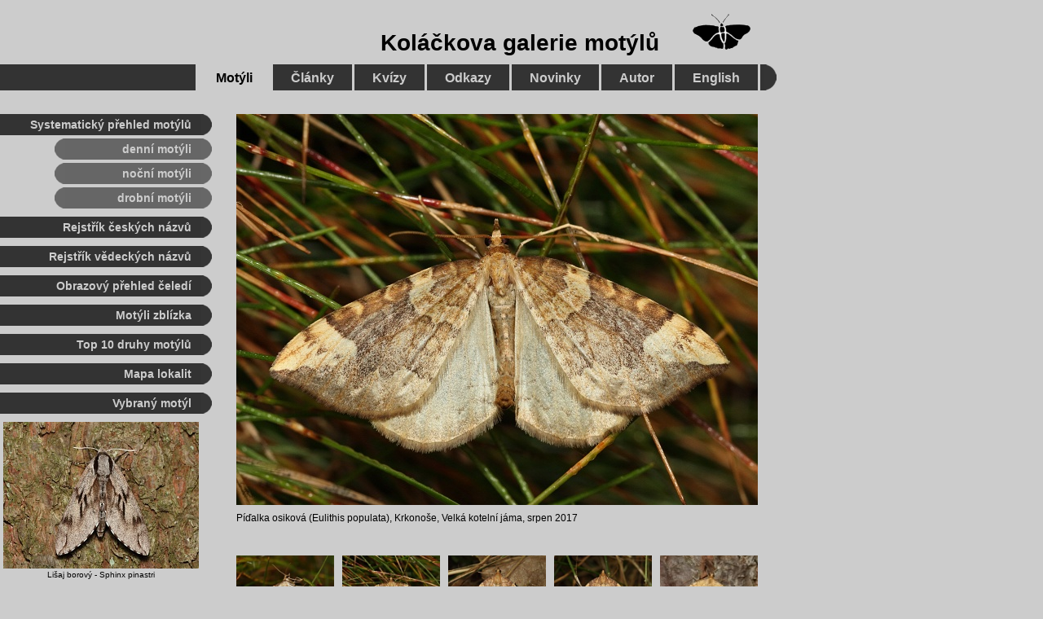

--- FILE ---
content_type: text/html
request_url: https://motyli.kolas.cz/foto/pidalky/17825613.htm
body_size: 1766
content:
<!DOCTYPE HTML PUBLIC "-//W3C//DTD HTML 4.01//EN">
<html lang="cs">
<head>
<meta http-equiv="Content-Type" content="text/html; charset=windows-1250">
<title>Píďalka osiková</title>
<link href="/css/motyli.css" rel="stylesheet" type="text/css">
<link href="/css/hlavnimenu.css" rel="stylesheet" type="text/css">
<link href="/css/levemenu.css" rel="stylesheet" type="text/css">
</head>

<body>
<div class="maindiv"> 
  <p class="popis"><a href="/pidalka-osikova-populata.htm"><img src="velke/17825613.jpg" alt="Píďalka osiková" class="foto640w"></a><br>
    Píďalka osiková (Eulithis populata), Krkonoše, Velká kotelní jáma, srpen 2017</p> 
</div>
<!-- nahledy -->

<div class="nahledydiv">
  <p><a href="/foto/pidalky/17825627.htm"><img src="/foto/pidalky/male/17825627.jpg" alt="Píďalka osiková Eulithis populata, Krkonoše, Velká kotelní jáma, srpen 2017" width="120" height="90" border="0" class="nahled"></a> 
    <a href="/foto/pidalky/17825613.htm"><img src="/foto/pidalky/male/17825613.jpg" alt="Píďalka osiková Eulithis populata, Krkonoše, Velká kotelní jáma, srpen 2017" width="120" height="90" border="0" class="nahled"></a> 
    <a href="/foto/pidalky/17719320.htm"><img src="/foto/pidalky/male/17719320.jpg" alt="Píďalka osiková Eulithis populata, Krkonoše, Strážné, červenec 2017" width="120" height="90" border="0" class="nahled"></a> 
    <a href="/foto/pidalky/17719291.htm"><img src="/foto/pidalky/male/17719291.jpg" alt="Píďalka osiková Eulithis populata, Krkonoše, Strážné, červenec 2017" width="120" height="90" border="0" class="nahled"></a> 
    <a href="/foto/pidalky/15711371.htm"><img src="/foto/pidalky/male/15711371.jpg" alt="Píďalka osiková Eulithis populata, Červené blato, červenec 2015" width="120" height="90" border="0" class="nahled"></a> 
    <a href="/foto/pidalky/15711315.htm"><img src="/foto/pidalky/male/15711315.jpg" alt="Píďalka osiková Eulithis populata, Červené blato, červenec 2015" width="120" height="90" border="0" class="nahled"></a> 
    <a href="/foto/pidalky/15711288.htm"><img src="/foto/pidalky/male/15711288.jpg" alt="Píďalka osiková Eulithis populata, Červené blato, červenec 2015" width="120" height="90" border="0" class="nahled"></a> 
  </p>
</div>
<!--  Titul + hlavní menu Motýli -->

<div class="homenadpisdiv"> 
  <h1 class="homenadpis"><a href="/">Koláčkova galerie motýlů</a><img src="/ilustrace/motyl_logo_4.png" alt="Motýl" width="73" height="46" class="homemotyl"></h1>
  <img src="/ilustrace/design/dot_32p.png" class="dot32">
  <div class="hlavnimenudiv"><span class="hlavnimenu"> &nbsp; </span><a href="/" class="hlavnimenuaktiv"> 
    Motýli </a><a href="/clanky/seznam-clanku.htm" class="hlavnimenu"> Články 
    </a><a href="/kvizy/kvizy.htm" class="hlavnimenu"> Kvízy </a><a href="/odkazy.htm" class="hlavnimenu"> 
    Odkazy </a><a href="/historie/novinky.htm" class="hlavnimenu"> Novinky </a><a href="/autor/autor.htm" class="hlavnimenu"> 
    Autor </a><a href="/english/welcome.htm" class="hlavnimenu"> English </a></div>
</div>
<!-- leve menu Motýli -->

<div class="levemenupos"> 
  <img src="/ilustrace/design/dot_26p.png" class="dot26">
  <div class="levemenudiv"><span class="levemenu">Systematický 
    přehled motýlů</span></div>

  <div class="levesubmenupos"> <img src="/ilustrace/design/lightdot_26l.png" class="lightdot26left"><img src="/ilustrace/design/lightdot_26p.png" class="lightdot26right">	
    <div class="levesubmenudiv"><a href="/seznam-druhu-motylu.htm" class="levesubmenu">denní 
      motýli</a> </div>
    <img src="/ilustrace/design/lightdot_26l.png" class="lightdot26left"><img src="/ilustrace/design/lightdot_26p.png" class="lightdot26right">	
    <div class="levesubmenudiv"><a href="/seznam-druhu-nocnich-motylu.htm" class="levesubmenu">noční 
      motýli</a> </div>
    <img src="/ilustrace/design/lightdot_26l.png" class="lightdot26left"><img src="/ilustrace/design/lightdot_26p.png" class="lightdot26right">	
    <div class="levesubmenudiv"><a href="/seznam-druhu-microlepidoptera.htm" class="levesubmenu">drobní 
      motýli</a> </div>
  </div>

  <img src="/ilustrace/design/dot_26p.png" class="dot26">
  <div class="levemenudiv"><a href="/rejstrik-motylu-cz.htm" class="levemenu">Rejstřík 
    českých názvů</a> </div>
  <img src="/ilustrace/design/dot_26p.png" class="dot26">
  <div class="levemenudiv"><a href="/rejstrik-motylu-la.htm" class="levemenu">Rejstřík 
    vědeckých názvů</a> </div>
  <img src="/ilustrace/design/dot_26p.png" class="dot26">
  <div class="levemenudiv"><a href="/celedi/motyli-prehled.htm" class="levemenu">Obrazový 
    přehled čeledí</a></div>
  <img src="/ilustrace/design/dot_26p.png" class="dot26">
  <div class="levemenudiv"><a href="/detaily/motyli-zblizka.htm" class="levemenu">Motýli zblízka</a> 
  </div>
  <img src="/ilustrace/design/dot_26p.png" class="dot26">
  <div class="levemenudiv"><a href="/zebricky/top10.htm" class="levemenu">Top 
    10 druhy motýlů</a> </div>
  <img src="/ilustrace/design/dot_26p.png" class="dot26">
  <div class="levemenudiv"><a href="/mapa_lok.htm" class="levemenu">Mapa lokalit</a> 
  </div>

  <!--  motyl tydne -->
<img src="/ilustrace/design/dot_26p.png" class="dot26"> 
<div class="levemenudiv"><span class="levemenu">Vybraný motýl</span> </div>

     <p class="motyltydne"><a href="/foto/lisaji/19629006.htm"><img src="/ilustrace/motyltydne/lisa_bor_3.jpg" alt="Lišaj borový" width="240" height="180" border="0"></a><br>
        <a href="/lisaj-borovy-pinastri.htm">Lišaj borový - Sphinx pinastri</a></p>
 
<img src="/ilustrace/design/dot_26p.png" class="dot26">
<div class="levemenudiv"><span class="levemenu">Oblíbené druhy motýlů</span></div>

  <div class="oblmotyldiv"><a href="/zlutasek-resetlakovy-rhamni.htm"><img src="/ilustrace/oblmotyl/om_zlures.jpg" alt="žluťásek řešetlákový" width="78" height="59" border="0" class="oblmotyl"></a><a href="/babocka-bodlakova-cardui.htm"><img src="/ilustrace/oblmotyl/om_babbod.jpg" alt="babočka bodláková" width="78" height="59" border="0" class="oblmotyl"></a><a href="/dlouhozobka-svizelova-stellatarum.htm"><img src="/ilustrace/oblmotyl/om_dlosvi.jpg" alt="dlouhozobka svízelová" width="78" height="59" border="0" class="oblmotyl"></a></div>
  <div class="oblmotyldiv"><a href="/martinac-hrusnovy-pyri.htm"><img src="/ilustrace/oblmotyl/om_marhru.jpg" alt="martináč hrušňový" width="78" height="59" border="0" class="oblmotyl"></a><a href="/modrasek-cernoskvrnny-arion.htm"><img src="/ilustrace/oblmotyl/om_modces.jpg" alt="modrásek černoskvrnný" width="78" height="59" border="0" class="oblmotyl"></a></div>
  <div class="oblmotyldiv"><a href="/perletovec-stribropasek-paphia.htm"><img src="/ilustrace/oblmotyl/om_perstr.jpg" alt="perleťovec stříbropásek" width="78" height="59" border="0" class="oblmotyl"></a></div>

</div>
<!-- paticka -->
<img src="/ilustrace/design/dot_32l.png" width="16" height="32" class="dot32left"> 
<img src="/ilustrace/design/dot_32p.png" width="16" height="32" class="dot32right"> 
<div class="patickadiv"><a href="/" class="patickakgm"> Koláčkova galerie motýlů </a></div>
<div class="podpatickadiv"> 
  <p class="paticka">Koláčkova galerie motýlů &copy; Marek Vojtíšek, 2004-2025 
    | Založeno 3. 6. 2004 | Naposledy aktualizováno 19. 12. 2025<br>
    Jakékoli užití fotografií a textů publikovaných na webu kolas.cz je možné 
    pouze s písemným svolením autora.<br>
    &nbsp;</p>
</div>
</body>
</html>
